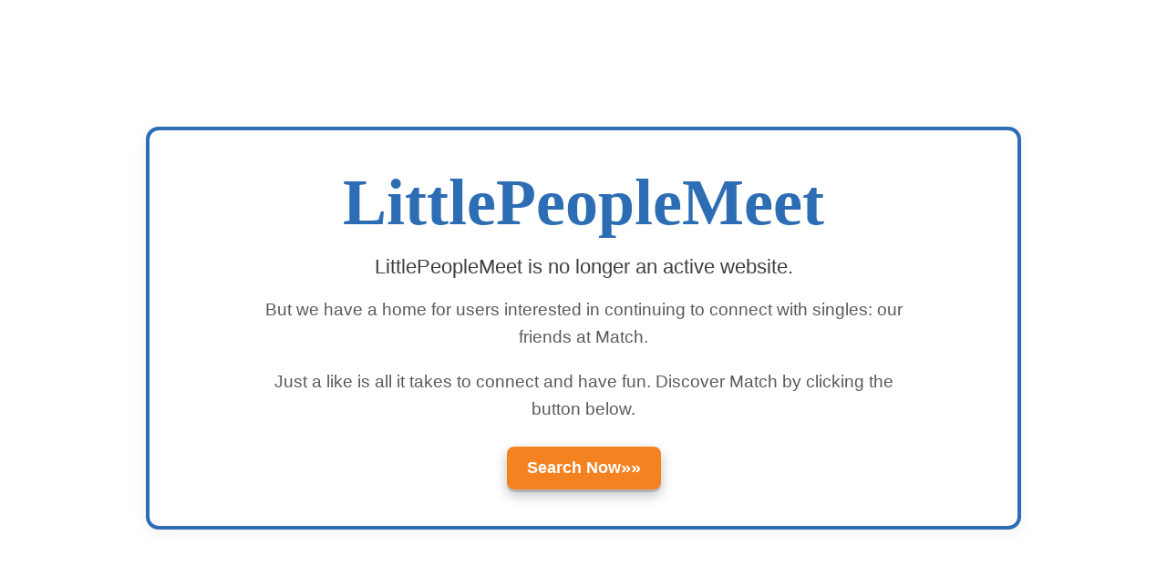

--- FILE ---
content_type: text/html; charset=utf-8
request_url: https://www.littlepeoplemeet.com/masp/en-us/deprecated
body_size: -65
content:
<!DOCTYPE html><html><head><meta charSet="utf-8"/><meta name="viewport" content="width=device-width"/><meta name="next-head-count" content="2"/><noscript data-n-css=""></noscript><script defer="" nomodule="" src="/masp/_next/static/chunks/polyfills-42372ed130431b0a.js"></script><script src="/masp/_next/static/chunks/webpack-7cf730da9990e010.js" defer=""></script><script src="/masp/_next/static/chunks/framework-64ad27b21261a9ce.js" defer=""></script><script src="/masp/_next/static/chunks/main-2d4c2ffc436ef1fa.js" defer=""></script><script src="/masp/_next/static/chunks/pages/_app-5810f0a972a88d88.js" defer=""></script><script src="/masp/_next/static/chunks/246-6ecc8602594ad584.js" defer=""></script><script src="/masp/_next/static/chunks/pages/en-us/deprecated-c06d063d251bb668.js" defer=""></script><script src="/masp/_next/static/-JKPtoeJYJ5mqnE-z5F88/_buildManifest.js" defer=""></script><script src="/masp/_next/static/-JKPtoeJYJ5mqnE-z5F88/_ssgManifest.js" defer=""></script></head><body><div id="__next"></div><script id="__NEXT_DATA__" type="application/json">{"props":{"pageProps":{}},"page":"/en-us/deprecated","query":{},"buildId":"-JKPtoeJYJ5mqnE-z5F88","assetPrefix":"/masp","runtimeConfig":{"affiliateHost":"","basePath":"/masp"},"nextExport":true,"autoExport":true,"isFallback":false,"scriptLoader":[]}</script><script defer src="https://static.cloudflareinsights.com/beacon.min.js/vcd15cbe7772f49c399c6a5babf22c1241717689176015" integrity="sha512-ZpsOmlRQV6y907TI0dKBHq9Md29nnaEIPlkf84rnaERnq6zvWvPUqr2ft8M1aS28oN72PdrCzSjY4U6VaAw1EQ==" data-cf-beacon='{"version":"2024.11.0","token":"b1c55e70063c44a5ac3ed8a90ab30783","r":1,"server_timing":{"name":{"cfCacheStatus":true,"cfEdge":true,"cfExtPri":true,"cfL4":true,"cfOrigin":true,"cfSpeedBrain":true},"location_startswith":null}}' crossorigin="anonymous"></script>
</body></html>